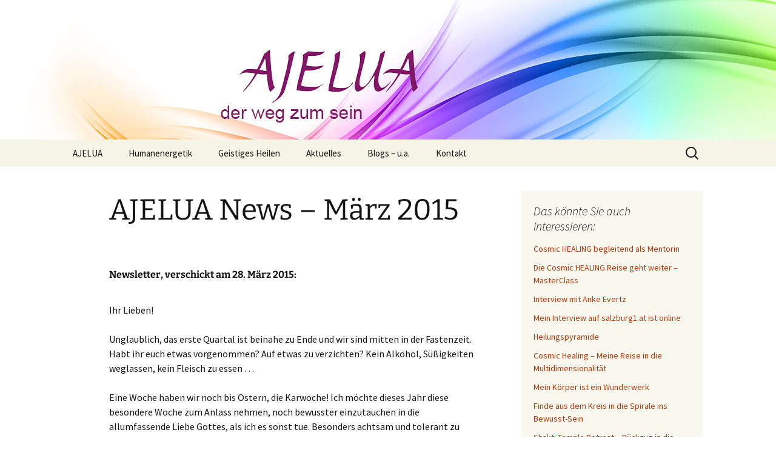

--- FILE ---
content_type: text/html; charset=UTF-8
request_url: https://www.ajelua.at/newsletter-maerz-2015/
body_size: 55239
content:
<!DOCTYPE html>
<html lang="de">
<head>
	<meta charset="UTF-8">
	<meta name="viewport" content="width=device-width, initial-scale=1.0">
	<title>AJELUA News - März 2015 - Humanenergetik – Energiearbeit – Salzburg/Flachgau</title>
	<link rel="profile" href="https://gmpg.org/xfn/11">
	<link rel="pingback" href="https://www.ajelua.at/xmlrpc.php">
	<meta name='robots' content='index, follow, max-image-preview:large, max-snippet:-1, max-video-preview:-1' />
	<style>img:is([sizes="auto" i], [sizes^="auto," i]) { contain-intrinsic-size: 3000px 1500px }</style>
	
	<!-- This site is optimized with the Yoast SEO plugin v26.7 - https://yoast.com/wordpress/plugins/seo/ -->
	<link rel="canonical" href="https://www.ajelua.at/newsletter-maerz-2015/" />
	<meta property="og:locale" content="de_DE" />
	<meta property="og:type" content="article" />
	<meta property="og:title" content="AJELUA News - März 2015 - Humanenergetik – Energiearbeit – Salzburg/Flachgau" />
	<meta property="og:description" content="Newsletter, verschickt am 28. März 2015: Ihr Lieben! Unglaublich, das erste Quartal ist beinahe zu Ende und wir sind mitten in der Fastenzeit. Habt ihr euch etwas vorgenommen? Auf etwas zu verzichten? Kein Alkohol, Süßigkeiten weglassen, kein Fleisch zu essen … Eine Woche haben wir noch bis Ostern, die Karwoche! Ich möchte dieses Jahr diese &hellip; AJELUA News &#8211; März 2015 weiterlesen &rarr;" />
	<meta property="og:url" content="https://www.ajelua.at/newsletter-maerz-2015/" />
	<meta property="og:site_name" content="Humanenergetik – Energiearbeit – Salzburg/Flachgau" />
	<meta property="article:publisher" content="https://www.facebook.com/PetraLindnerAJELUA/" />
	<meta property="article:modified_time" content="2020-12-12T17:44:41+00:00" />
	<meta property="og:image" content="https://www.ajelua.at/wp-content/uploads/vril2.jpg" />
	<meta name="twitter:card" content="summary_large_image" />
	<meta name="twitter:label1" content="Geschätzte Lesezeit" />
	<meta name="twitter:data1" content="3 Minuten" />
	<script type="application/ld+json" class="yoast-schema-graph">{"@context":"https://schema.org","@graph":[{"@type":"WebPage","@id":"https://www.ajelua.at/newsletter-maerz-2015/","url":"https://www.ajelua.at/newsletter-maerz-2015/","name":"AJELUA News - März 2015 - Humanenergetik – Energiearbeit – Salzburg/Flachgau","isPartOf":{"@id":"https://www.ajelua.at/#website"},"primaryImageOfPage":{"@id":"https://www.ajelua.at/newsletter-maerz-2015/#primaryimage"},"image":{"@id":"https://www.ajelua.at/newsletter-maerz-2015/#primaryimage"},"thumbnailUrl":"https://www.ajelua.at/wp-content/uploads/vril2.jpg","datePublished":"2015-06-07T17:22:15+00:00","dateModified":"2020-12-12T17:44:41+00:00","breadcrumb":{"@id":"https://www.ajelua.at/newsletter-maerz-2015/#breadcrumb"},"inLanguage":"de","potentialAction":[{"@type":"ReadAction","target":["https://www.ajelua.at/newsletter-maerz-2015/"]}]},{"@type":"ImageObject","inLanguage":"de","@id":"https://www.ajelua.at/newsletter-maerz-2015/#primaryimage","url":"https://www.ajelua.at/wp-content/uploads/vril2.jpg","contentUrl":"https://www.ajelua.at/wp-content/uploads/vril2.jpg","width":138,"height":68},{"@type":"BreadcrumbList","@id":"https://www.ajelua.at/newsletter-maerz-2015/#breadcrumb","itemListElement":[{"@type":"ListItem","position":1,"name":"Startseite","item":"https://www.ajelua.at/"},{"@type":"ListItem","position":2,"name":"AJELUA News &#8211; März 2015"}]},{"@type":"WebSite","@id":"https://www.ajelua.at/#website","url":"https://www.ajelua.at/","name":"AJELUA - der weg zum sein","description":"Mit humanenergetischen Methoden neue Impulse geben und damit durch Themen und Lebensprozesse begleiten. Selbstheilungskräfte aktivieren, um mehr Wohlbefinden zu erzeugen – Körper und Gefühle das &quot;Sprachrohr&quot; der Seele – energetische Unterstützung bei Burnout, innerer Leere, Selbstwert u.a. – mithilfe von Aura-Interpretation, Hände auflegen, Cranio, Geistiges Heilen, Ätherischen Ölen u.a.","publisher":{"@id":"https://www.ajelua.at/#organization"},"potentialAction":[{"@type":"SearchAction","target":{"@type":"EntryPoint","urlTemplate":"https://www.ajelua.at/?s={search_term_string}"},"query-input":{"@type":"PropertyValueSpecification","valueRequired":true,"valueName":"search_term_string"}}],"inLanguage":"de"},{"@type":"Organization","@id":"https://www.ajelua.at/#organization","name":"Praxis für Energiearbeit nahe Salzburg","url":"https://www.ajelua.at/","logo":{"@type":"ImageObject","inLanguage":"de","@id":"https://www.ajelua.at/#/schema/logo/image/","url":"https://www.ajelua.at/wp-content/uploads/AJELUA_Logo_neu.jpg","contentUrl":"https://www.ajelua.at/wp-content/uploads/AJELUA_Logo_neu.jpg","width":1180,"height":576,"caption":"Praxis für Energiearbeit nahe Salzburg"},"image":{"@id":"https://www.ajelua.at/#/schema/logo/image/"},"sameAs":["https://www.facebook.com/PetraLindnerAJELUA/","https://www.linkedin.com/in/petra-lindner-ajelua-energetik/","https://www.xing.com/profile/Petra_Lindner18/"]}]}</script>
	<!-- / Yoast SEO plugin. -->


<link rel="alternate" type="application/rss+xml" title="Humanenergetik – Energiearbeit – Salzburg/Flachgau &raquo; Feed" href="https://www.ajelua.at/feed/" />
<link rel="alternate" type="application/rss+xml" title="Humanenergetik – Energiearbeit – Salzburg/Flachgau &raquo; Kommentar-Feed" href="https://www.ajelua.at/comments/feed/" />
<script>
window._wpemojiSettings = {"baseUrl":"https:\/\/s.w.org\/images\/core\/emoji\/15.0.3\/72x72\/","ext":".png","svgUrl":"https:\/\/s.w.org\/images\/core\/emoji\/15.0.3\/svg\/","svgExt":".svg","source":{"concatemoji":"https:\/\/www.ajelua.at\/wp-includes\/js\/wp-emoji-release.min.js?ver=6.7.4"}};
/*! This file is auto-generated */
!function(i,n){var o,s,e;function c(e){try{var t={supportTests:e,timestamp:(new Date).valueOf()};sessionStorage.setItem(o,JSON.stringify(t))}catch(e){}}function p(e,t,n){e.clearRect(0,0,e.canvas.width,e.canvas.height),e.fillText(t,0,0);var t=new Uint32Array(e.getImageData(0,0,e.canvas.width,e.canvas.height).data),r=(e.clearRect(0,0,e.canvas.width,e.canvas.height),e.fillText(n,0,0),new Uint32Array(e.getImageData(0,0,e.canvas.width,e.canvas.height).data));return t.every(function(e,t){return e===r[t]})}function u(e,t,n){switch(t){case"flag":return n(e,"\ud83c\udff3\ufe0f\u200d\u26a7\ufe0f","\ud83c\udff3\ufe0f\u200b\u26a7\ufe0f")?!1:!n(e,"\ud83c\uddfa\ud83c\uddf3","\ud83c\uddfa\u200b\ud83c\uddf3")&&!n(e,"\ud83c\udff4\udb40\udc67\udb40\udc62\udb40\udc65\udb40\udc6e\udb40\udc67\udb40\udc7f","\ud83c\udff4\u200b\udb40\udc67\u200b\udb40\udc62\u200b\udb40\udc65\u200b\udb40\udc6e\u200b\udb40\udc67\u200b\udb40\udc7f");case"emoji":return!n(e,"\ud83d\udc26\u200d\u2b1b","\ud83d\udc26\u200b\u2b1b")}return!1}function f(e,t,n){var r="undefined"!=typeof WorkerGlobalScope&&self instanceof WorkerGlobalScope?new OffscreenCanvas(300,150):i.createElement("canvas"),a=r.getContext("2d",{willReadFrequently:!0}),o=(a.textBaseline="top",a.font="600 32px Arial",{});return e.forEach(function(e){o[e]=t(a,e,n)}),o}function t(e){var t=i.createElement("script");t.src=e,t.defer=!0,i.head.appendChild(t)}"undefined"!=typeof Promise&&(o="wpEmojiSettingsSupports",s=["flag","emoji"],n.supports={everything:!0,everythingExceptFlag:!0},e=new Promise(function(e){i.addEventListener("DOMContentLoaded",e,{once:!0})}),new Promise(function(t){var n=function(){try{var e=JSON.parse(sessionStorage.getItem(o));if("object"==typeof e&&"number"==typeof e.timestamp&&(new Date).valueOf()<e.timestamp+604800&&"object"==typeof e.supportTests)return e.supportTests}catch(e){}return null}();if(!n){if("undefined"!=typeof Worker&&"undefined"!=typeof OffscreenCanvas&&"undefined"!=typeof URL&&URL.createObjectURL&&"undefined"!=typeof Blob)try{var e="postMessage("+f.toString()+"("+[JSON.stringify(s),u.toString(),p.toString()].join(",")+"));",r=new Blob([e],{type:"text/javascript"}),a=new Worker(URL.createObjectURL(r),{name:"wpTestEmojiSupports"});return void(a.onmessage=function(e){c(n=e.data),a.terminate(),t(n)})}catch(e){}c(n=f(s,u,p))}t(n)}).then(function(e){for(var t in e)n.supports[t]=e[t],n.supports.everything=n.supports.everything&&n.supports[t],"flag"!==t&&(n.supports.everythingExceptFlag=n.supports.everythingExceptFlag&&n.supports[t]);n.supports.everythingExceptFlag=n.supports.everythingExceptFlag&&!n.supports.flag,n.DOMReady=!1,n.readyCallback=function(){n.DOMReady=!0}}).then(function(){return e}).then(function(){var e;n.supports.everything||(n.readyCallback(),(e=n.source||{}).concatemoji?t(e.concatemoji):e.wpemoji&&e.twemoji&&(t(e.twemoji),t(e.wpemoji)))}))}((window,document),window._wpemojiSettings);
</script>
<style id='wp-emoji-styles-inline-css'>

	img.wp-smiley, img.emoji {
		display: inline !important;
		border: none !important;
		box-shadow: none !important;
		height: 1em !important;
		width: 1em !important;
		margin: 0 0.07em !important;
		vertical-align: -0.1em !important;
		background: none !important;
		padding: 0 !important;
	}
</style>
<link rel='stylesheet' id='wp-block-library-css' href='https://www.ajelua.at/wp-includes/css/dist/block-library/style.min.css?ver=6.7.4' media='all' />
<style id='wp-block-library-theme-inline-css'>
.wp-block-audio :where(figcaption){color:#555;font-size:13px;text-align:center}.is-dark-theme .wp-block-audio :where(figcaption){color:#ffffffa6}.wp-block-audio{margin:0 0 1em}.wp-block-code{border:1px solid #ccc;border-radius:4px;font-family:Menlo,Consolas,monaco,monospace;padding:.8em 1em}.wp-block-embed :where(figcaption){color:#555;font-size:13px;text-align:center}.is-dark-theme .wp-block-embed :where(figcaption){color:#ffffffa6}.wp-block-embed{margin:0 0 1em}.blocks-gallery-caption{color:#555;font-size:13px;text-align:center}.is-dark-theme .blocks-gallery-caption{color:#ffffffa6}:root :where(.wp-block-image figcaption){color:#555;font-size:13px;text-align:center}.is-dark-theme :root :where(.wp-block-image figcaption){color:#ffffffa6}.wp-block-image{margin:0 0 1em}.wp-block-pullquote{border-bottom:4px solid;border-top:4px solid;color:currentColor;margin-bottom:1.75em}.wp-block-pullquote cite,.wp-block-pullquote footer,.wp-block-pullquote__citation{color:currentColor;font-size:.8125em;font-style:normal;text-transform:uppercase}.wp-block-quote{border-left:.25em solid;margin:0 0 1.75em;padding-left:1em}.wp-block-quote cite,.wp-block-quote footer{color:currentColor;font-size:.8125em;font-style:normal;position:relative}.wp-block-quote:where(.has-text-align-right){border-left:none;border-right:.25em solid;padding-left:0;padding-right:1em}.wp-block-quote:where(.has-text-align-center){border:none;padding-left:0}.wp-block-quote.is-large,.wp-block-quote.is-style-large,.wp-block-quote:where(.is-style-plain){border:none}.wp-block-search .wp-block-search__label{font-weight:700}.wp-block-search__button{border:1px solid #ccc;padding:.375em .625em}:where(.wp-block-group.has-background){padding:1.25em 2.375em}.wp-block-separator.has-css-opacity{opacity:.4}.wp-block-separator{border:none;border-bottom:2px solid;margin-left:auto;margin-right:auto}.wp-block-separator.has-alpha-channel-opacity{opacity:1}.wp-block-separator:not(.is-style-wide):not(.is-style-dots){width:100px}.wp-block-separator.has-background:not(.is-style-dots){border-bottom:none;height:1px}.wp-block-separator.has-background:not(.is-style-wide):not(.is-style-dots){height:2px}.wp-block-table{margin:0 0 1em}.wp-block-table td,.wp-block-table th{word-break:normal}.wp-block-table :where(figcaption){color:#555;font-size:13px;text-align:center}.is-dark-theme .wp-block-table :where(figcaption){color:#ffffffa6}.wp-block-video :where(figcaption){color:#555;font-size:13px;text-align:center}.is-dark-theme .wp-block-video :where(figcaption){color:#ffffffa6}.wp-block-video{margin:0 0 1em}:root :where(.wp-block-template-part.has-background){margin-bottom:0;margin-top:0;padding:1.25em 2.375em}
</style>
<style id='classic-theme-styles-inline-css'>
/*! This file is auto-generated */
.wp-block-button__link{color:#fff;background-color:#32373c;border-radius:9999px;box-shadow:none;text-decoration:none;padding:calc(.667em + 2px) calc(1.333em + 2px);font-size:1.125em}.wp-block-file__button{background:#32373c;color:#fff;text-decoration:none}
</style>
<style id='global-styles-inline-css'>
:root{--wp--preset--aspect-ratio--square: 1;--wp--preset--aspect-ratio--4-3: 4/3;--wp--preset--aspect-ratio--3-4: 3/4;--wp--preset--aspect-ratio--3-2: 3/2;--wp--preset--aspect-ratio--2-3: 2/3;--wp--preset--aspect-ratio--16-9: 16/9;--wp--preset--aspect-ratio--9-16: 9/16;--wp--preset--color--black: #000000;--wp--preset--color--cyan-bluish-gray: #abb8c3;--wp--preset--color--white: #fff;--wp--preset--color--pale-pink: #f78da7;--wp--preset--color--vivid-red: #cf2e2e;--wp--preset--color--luminous-vivid-orange: #ff6900;--wp--preset--color--luminous-vivid-amber: #fcb900;--wp--preset--color--light-green-cyan: #7bdcb5;--wp--preset--color--vivid-green-cyan: #00d084;--wp--preset--color--pale-cyan-blue: #8ed1fc;--wp--preset--color--vivid-cyan-blue: #0693e3;--wp--preset--color--vivid-purple: #9b51e0;--wp--preset--color--dark-gray: #141412;--wp--preset--color--red: #bc360a;--wp--preset--color--medium-orange: #db572f;--wp--preset--color--light-orange: #ea9629;--wp--preset--color--yellow: #fbca3c;--wp--preset--color--dark-brown: #220e10;--wp--preset--color--medium-brown: #722d19;--wp--preset--color--light-brown: #eadaa6;--wp--preset--color--beige: #e8e5ce;--wp--preset--color--off-white: #f7f5e7;--wp--preset--gradient--vivid-cyan-blue-to-vivid-purple: linear-gradient(135deg,rgba(6,147,227,1) 0%,rgb(155,81,224) 100%);--wp--preset--gradient--light-green-cyan-to-vivid-green-cyan: linear-gradient(135deg,rgb(122,220,180) 0%,rgb(0,208,130) 100%);--wp--preset--gradient--luminous-vivid-amber-to-luminous-vivid-orange: linear-gradient(135deg,rgba(252,185,0,1) 0%,rgba(255,105,0,1) 100%);--wp--preset--gradient--luminous-vivid-orange-to-vivid-red: linear-gradient(135deg,rgba(255,105,0,1) 0%,rgb(207,46,46) 100%);--wp--preset--gradient--very-light-gray-to-cyan-bluish-gray: linear-gradient(135deg,rgb(238,238,238) 0%,rgb(169,184,195) 100%);--wp--preset--gradient--cool-to-warm-spectrum: linear-gradient(135deg,rgb(74,234,220) 0%,rgb(151,120,209) 20%,rgb(207,42,186) 40%,rgb(238,44,130) 60%,rgb(251,105,98) 80%,rgb(254,248,76) 100%);--wp--preset--gradient--blush-light-purple: linear-gradient(135deg,rgb(255,206,236) 0%,rgb(152,150,240) 100%);--wp--preset--gradient--blush-bordeaux: linear-gradient(135deg,rgb(254,205,165) 0%,rgb(254,45,45) 50%,rgb(107,0,62) 100%);--wp--preset--gradient--luminous-dusk: linear-gradient(135deg,rgb(255,203,112) 0%,rgb(199,81,192) 50%,rgb(65,88,208) 100%);--wp--preset--gradient--pale-ocean: linear-gradient(135deg,rgb(255,245,203) 0%,rgb(182,227,212) 50%,rgb(51,167,181) 100%);--wp--preset--gradient--electric-grass: linear-gradient(135deg,rgb(202,248,128) 0%,rgb(113,206,126) 100%);--wp--preset--gradient--midnight: linear-gradient(135deg,rgb(2,3,129) 0%,rgb(40,116,252) 100%);--wp--preset--gradient--autumn-brown: linear-gradient(135deg, rgba(226,45,15,1) 0%, rgba(158,25,13,1) 100%);--wp--preset--gradient--sunset-yellow: linear-gradient(135deg, rgba(233,139,41,1) 0%, rgba(238,179,95,1) 100%);--wp--preset--gradient--light-sky: linear-gradient(135deg,rgba(228,228,228,1.0) 0%,rgba(208,225,252,1.0) 100%);--wp--preset--gradient--dark-sky: linear-gradient(135deg,rgba(0,0,0,1.0) 0%,rgba(56,61,69,1.0) 100%);--wp--preset--font-size--small: 13px;--wp--preset--font-size--medium: 20px;--wp--preset--font-size--large: 36px;--wp--preset--font-size--x-large: 42px;--wp--preset--spacing--20: 0.44rem;--wp--preset--spacing--30: 0.67rem;--wp--preset--spacing--40: 1rem;--wp--preset--spacing--50: 1.5rem;--wp--preset--spacing--60: 2.25rem;--wp--preset--spacing--70: 3.38rem;--wp--preset--spacing--80: 5.06rem;--wp--preset--shadow--natural: 6px 6px 9px rgba(0, 0, 0, 0.2);--wp--preset--shadow--deep: 12px 12px 50px rgba(0, 0, 0, 0.4);--wp--preset--shadow--sharp: 6px 6px 0px rgba(0, 0, 0, 0.2);--wp--preset--shadow--outlined: 6px 6px 0px -3px rgba(255, 255, 255, 1), 6px 6px rgba(0, 0, 0, 1);--wp--preset--shadow--crisp: 6px 6px 0px rgba(0, 0, 0, 1);}:where(.is-layout-flex){gap: 0.5em;}:where(.is-layout-grid){gap: 0.5em;}body .is-layout-flex{display: flex;}.is-layout-flex{flex-wrap: wrap;align-items: center;}.is-layout-flex > :is(*, div){margin: 0;}body .is-layout-grid{display: grid;}.is-layout-grid > :is(*, div){margin: 0;}:where(.wp-block-columns.is-layout-flex){gap: 2em;}:where(.wp-block-columns.is-layout-grid){gap: 2em;}:where(.wp-block-post-template.is-layout-flex){gap: 1.25em;}:where(.wp-block-post-template.is-layout-grid){gap: 1.25em;}.has-black-color{color: var(--wp--preset--color--black) !important;}.has-cyan-bluish-gray-color{color: var(--wp--preset--color--cyan-bluish-gray) !important;}.has-white-color{color: var(--wp--preset--color--white) !important;}.has-pale-pink-color{color: var(--wp--preset--color--pale-pink) !important;}.has-vivid-red-color{color: var(--wp--preset--color--vivid-red) !important;}.has-luminous-vivid-orange-color{color: var(--wp--preset--color--luminous-vivid-orange) !important;}.has-luminous-vivid-amber-color{color: var(--wp--preset--color--luminous-vivid-amber) !important;}.has-light-green-cyan-color{color: var(--wp--preset--color--light-green-cyan) !important;}.has-vivid-green-cyan-color{color: var(--wp--preset--color--vivid-green-cyan) !important;}.has-pale-cyan-blue-color{color: var(--wp--preset--color--pale-cyan-blue) !important;}.has-vivid-cyan-blue-color{color: var(--wp--preset--color--vivid-cyan-blue) !important;}.has-vivid-purple-color{color: var(--wp--preset--color--vivid-purple) !important;}.has-black-background-color{background-color: var(--wp--preset--color--black) !important;}.has-cyan-bluish-gray-background-color{background-color: var(--wp--preset--color--cyan-bluish-gray) !important;}.has-white-background-color{background-color: var(--wp--preset--color--white) !important;}.has-pale-pink-background-color{background-color: var(--wp--preset--color--pale-pink) !important;}.has-vivid-red-background-color{background-color: var(--wp--preset--color--vivid-red) !important;}.has-luminous-vivid-orange-background-color{background-color: var(--wp--preset--color--luminous-vivid-orange) !important;}.has-luminous-vivid-amber-background-color{background-color: var(--wp--preset--color--luminous-vivid-amber) !important;}.has-light-green-cyan-background-color{background-color: var(--wp--preset--color--light-green-cyan) !important;}.has-vivid-green-cyan-background-color{background-color: var(--wp--preset--color--vivid-green-cyan) !important;}.has-pale-cyan-blue-background-color{background-color: var(--wp--preset--color--pale-cyan-blue) !important;}.has-vivid-cyan-blue-background-color{background-color: var(--wp--preset--color--vivid-cyan-blue) !important;}.has-vivid-purple-background-color{background-color: var(--wp--preset--color--vivid-purple) !important;}.has-black-border-color{border-color: var(--wp--preset--color--black) !important;}.has-cyan-bluish-gray-border-color{border-color: var(--wp--preset--color--cyan-bluish-gray) !important;}.has-white-border-color{border-color: var(--wp--preset--color--white) !important;}.has-pale-pink-border-color{border-color: var(--wp--preset--color--pale-pink) !important;}.has-vivid-red-border-color{border-color: var(--wp--preset--color--vivid-red) !important;}.has-luminous-vivid-orange-border-color{border-color: var(--wp--preset--color--luminous-vivid-orange) !important;}.has-luminous-vivid-amber-border-color{border-color: var(--wp--preset--color--luminous-vivid-amber) !important;}.has-light-green-cyan-border-color{border-color: var(--wp--preset--color--light-green-cyan) !important;}.has-vivid-green-cyan-border-color{border-color: var(--wp--preset--color--vivid-green-cyan) !important;}.has-pale-cyan-blue-border-color{border-color: var(--wp--preset--color--pale-cyan-blue) !important;}.has-vivid-cyan-blue-border-color{border-color: var(--wp--preset--color--vivid-cyan-blue) !important;}.has-vivid-purple-border-color{border-color: var(--wp--preset--color--vivid-purple) !important;}.has-vivid-cyan-blue-to-vivid-purple-gradient-background{background: var(--wp--preset--gradient--vivid-cyan-blue-to-vivid-purple) !important;}.has-light-green-cyan-to-vivid-green-cyan-gradient-background{background: var(--wp--preset--gradient--light-green-cyan-to-vivid-green-cyan) !important;}.has-luminous-vivid-amber-to-luminous-vivid-orange-gradient-background{background: var(--wp--preset--gradient--luminous-vivid-amber-to-luminous-vivid-orange) !important;}.has-luminous-vivid-orange-to-vivid-red-gradient-background{background: var(--wp--preset--gradient--luminous-vivid-orange-to-vivid-red) !important;}.has-very-light-gray-to-cyan-bluish-gray-gradient-background{background: var(--wp--preset--gradient--very-light-gray-to-cyan-bluish-gray) !important;}.has-cool-to-warm-spectrum-gradient-background{background: var(--wp--preset--gradient--cool-to-warm-spectrum) !important;}.has-blush-light-purple-gradient-background{background: var(--wp--preset--gradient--blush-light-purple) !important;}.has-blush-bordeaux-gradient-background{background: var(--wp--preset--gradient--blush-bordeaux) !important;}.has-luminous-dusk-gradient-background{background: var(--wp--preset--gradient--luminous-dusk) !important;}.has-pale-ocean-gradient-background{background: var(--wp--preset--gradient--pale-ocean) !important;}.has-electric-grass-gradient-background{background: var(--wp--preset--gradient--electric-grass) !important;}.has-midnight-gradient-background{background: var(--wp--preset--gradient--midnight) !important;}.has-small-font-size{font-size: var(--wp--preset--font-size--small) !important;}.has-medium-font-size{font-size: var(--wp--preset--font-size--medium) !important;}.has-large-font-size{font-size: var(--wp--preset--font-size--large) !important;}.has-x-large-font-size{font-size: var(--wp--preset--font-size--x-large) !important;}
:where(.wp-block-post-template.is-layout-flex){gap: 1.25em;}:where(.wp-block-post-template.is-layout-grid){gap: 1.25em;}
:where(.wp-block-columns.is-layout-flex){gap: 2em;}:where(.wp-block-columns.is-layout-grid){gap: 2em;}
:root :where(.wp-block-pullquote){font-size: 1.5em;line-height: 1.6;}
</style>
<link rel='stylesheet' id='cptch_stylesheet-css' href='https://www.ajelua.at/wp-content/plugins/captcha-fehler/css/front_end_style.css?ver=4.4.5' media='all' />
<link rel='stylesheet' id='dashicons-css' href='https://www.ajelua.at/wp-includes/css/dashicons.min.css?ver=6.7.4' media='all' />
<link rel='stylesheet' id='cptch_desktop_style-css' href='https://www.ajelua.at/wp-content/plugins/captcha-fehler/css/desktop_style.css?ver=4.4.5' media='all' />
<link rel='stylesheet' id='contact-form-7-css' href='https://www.ajelua.at/wp-content/plugins/contact-form-7/includes/css/styles.css?ver=6.1.4' media='all' />
<link rel='stylesheet' id='twentythirteen-fonts-css' href='https://www.ajelua.at/wp-content/themes/twentythirteen/fonts/source-sans-pro-plus-bitter.css?ver=20230328' media='all' />
<link rel='stylesheet' id='genericons-css' href='https://www.ajelua.at/wp-content/themes/twentythirteen/genericons/genericons.css?ver=20251101' media='all' />
<link rel='stylesheet' id='twentythirteen-style-css' href='https://www.ajelua.at/wp-content/themes/twentythirteen/style.css?ver=20251202' media='all' />
<link rel='stylesheet' id='twentythirteen-block-style-css' href='https://www.ajelua.at/wp-content/themes/twentythirteen/css/blocks.css?ver=20240520' media='all' />
<script src="https://www.ajelua.at/wp-includes/js/jquery/jquery.min.js?ver=3.7.1" id="jquery-core-js"></script>
<script src="https://www.ajelua.at/wp-includes/js/jquery/jquery-migrate.min.js?ver=3.4.1" id="jquery-migrate-js"></script>
<script src="https://www.ajelua.at/wp-content/themes/twentythirteen/js/functions.js?ver=20250727" id="twentythirteen-script-js" defer data-wp-strategy="defer"></script>
<link rel="https://api.w.org/" href="https://www.ajelua.at/wp-json/" /><link rel="alternate" title="JSON" type="application/json" href="https://www.ajelua.at/wp-json/wp/v2/pages/633" /><link rel="EditURI" type="application/rsd+xml" title="RSD" href="https://www.ajelua.at/xmlrpc.php?rsd" />
<meta name="generator" content="WordPress 6.7.4" />
<link rel='shortlink' href='https://www.ajelua.at/?p=633' />
<link rel="alternate" title="oEmbed (JSON)" type="application/json+oembed" href="https://www.ajelua.at/wp-json/oembed/1.0/embed?url=https%3A%2F%2Fwww.ajelua.at%2Fnewsletter-maerz-2015%2F" />
<link rel="alternate" title="oEmbed (XML)" type="text/xml+oembed" href="https://www.ajelua.at/wp-json/oembed/1.0/embed?url=https%3A%2F%2Fwww.ajelua.at%2Fnewsletter-maerz-2015%2F&#038;format=xml" />
	<style type="text/css" id="twentythirteen-header-css">
		.site-header {
		background: url(https://www.ajelua.at/wp-content/uploads/Kopfzeile_Ajelua_2.jpg) no-repeat scroll top;
		background-size: 1600px auto;
	}
	@media (max-width: 767px) {
		.site-header {
			background-size: 768px auto;
		}
	}
	@media (max-width: 359px) {
		.site-header {
			background-size: 360px auto;
		}
	}
			.site-title,
	.site-description {
		position: absolute;
		clip-path: inset(50%);
	}
			</style>
	</head>

<body class="page-template-default page page-id-633 wp-embed-responsive single-author sidebar">
		<div id="page" class="hfeed site">
		<a class="screen-reader-text skip-link" href="#content">
			Zum Inhalt springen		</a>
		<header id="masthead" class="site-header">
						<a class="home-link" href="https://www.ajelua.at/" rel="home" >
									<h1 class="site-title">Humanenergetik – Energiearbeit – Salzburg/Flachgau</h1>
													<h2 class="site-description">Mit humanenergetischen Methoden neue Impulse geben und damit durch Themen und Lebensprozesse begleiten. Selbstheilungskräfte aktivieren, um mehr Wohlbefinden zu erzeugen – Körper und Gefühle das &quot;Sprachrohr&quot; der Seele – energetische Unterstützung bei Burnout, innerer Leere, Selbstwert u.a. – mithilfe von Aura-Interpretation, Hände auflegen, Cranio, Geistiges Heilen, Ätherischen Ölen u.a.</h2>
							</a>

			<div id="navbar" class="navbar">
				<nav id="site-navigation" class="navigation main-navigation">
					<button class="menu-toggle">Menü</button>
					<div class="menu-menue-1-container"><ul id="primary-menu" class="nav-menu"><li id="menu-item-15" class="menu-item menu-item-type-custom menu-item-object-custom menu-item-home menu-item-has-children menu-item-15"><a href="https://www.ajelua.at/">AJELUA</a>
<ul class="sub-menu">
	<li id="menu-item-65" class="menu-item menu-item-type-post_type menu-item-object-page menu-item-65"><a href="https://www.ajelua.at/energiearbeit-energetik/">Energiearbeit</a></li>
	<li id="menu-item-1433" class="menu-item menu-item-type-post_type menu-item-object-page menu-item-1433"><a href="https://www.ajelua.at/schwerpunkte-themen-koerperebene-seelenebene/">Meine Schwerpunkte</a></li>
	<li id="menu-item-18" class="menu-item menu-item-type-post_type menu-item-object-page menu-item-18"><a href="https://www.ajelua.at/methoden-anwendungen/">Meine Methoden im Überblick</a></li>
	<li id="menu-item-741" class="menu-item menu-item-type-post_type menu-item-object-page menu-item-741"><a href="https://www.ajelua.at/ich-ueber-mich/">Ich über mich – mein Weg zum Sein</a></li>
	<li id="menu-item-388" class="menu-item menu-item-type-post_type menu-item-object-page menu-item-388"><a href="https://www.ajelua.at/ausbildung/">Meine Aus- und Fortbildungen</a></li>
</ul>
</li>
<li id="menu-item-2605" class="menu-item menu-item-type-post_type menu-item-object-page menu-item-has-children menu-item-2605"><a href="https://www.ajelua.at/humanenergetik/">Humanenergetik</a>
<ul class="sub-menu">
	<li id="menu-item-2622" class="menu-item menu-item-type-post_type menu-item-object-page menu-item-has-children menu-item-2622"><a href="https://www.ajelua.at/meine-humanenergetischen-methoden/">Meine humanenergetischen Methoden</a>
	<ul class="sub-menu">
		<li id="menu-item-43" class="menu-item menu-item-type-post_type menu-item-object-page menu-item-43"><a href="https://www.ajelua.at/cranio-sacral-balance/">Cranio-Sacrales Balancing</a></li>
		<li id="menu-item-1861" class="menu-item menu-item-type-post_type menu-item-object-page menu-item-1861"><a href="https://www.ajelua.at/interpretation-energiearbeit-aura/">Interpretation der Aura</a></li>
		<li id="menu-item-2078" class="menu-item menu-item-type-post_type menu-item-object-page menu-item-2078"><a href="https://www.ajelua.at/qi-scanner-energetischer-ganzkoerper-check/">Qi-Scanner … Energetischer Ganzkörper-Check</a></li>
		<li id="menu-item-1862" class="menu-item menu-item-type-post_type menu-item-object-page menu-item-1862"><a href="https://www.ajelua.at/sanfte-beruehrung-haende-auflegen/">Sanfte Berührung – Hände auflegen</a></li>
		<li id="menu-item-30" class="menu-item menu-item-type-post_type menu-item-object-page menu-item-30"><a href="https://www.ajelua.at/touch-for-health/">Touch for Health</a></li>
	</ul>
</li>
	<li id="menu-item-1123" class="menu-item menu-item-type-post_type menu-item-object-page menu-item-1123"><a href="https://www.ajelua.at/humanenergetik-informationen-wko/">Humanenergetik – Informationen der WKÖ</a></li>
	<li id="menu-item-1010" class="menu-item menu-item-type-post_type menu-item-object-page menu-item-has-children menu-item-1010"><a href="https://www.ajelua.at/qualitaetssicherung-humanenergetik-wko/">Qualitätssicherung der WKO</a>
	<ul class="sub-menu">
		<li id="menu-item-2657" class="menu-item menu-item-type-post_type menu-item-object-page menu-item-2657"><a href="https://www.ajelua.at/qualitaetssicherungsprogramm-wko-2016-2021/">Qualitätssicherung 2016 bis 2021</a></li>
	</ul>
</li>
</ul>
</li>
<li id="menu-item-2611" class="menu-item menu-item-type-post_type menu-item-object-page menu-item-has-children menu-item-2611"><a href="https://www.ajelua.at/spirituelles-geistiges-heilen/">Geistiges Heilen</a>
<ul class="sub-menu">
	<li id="menu-item-2438" class="menu-item menu-item-type-post_type menu-item-object-page menu-item-2438"><a href="https://www.ajelua.at/energetische-sterbe-begleitung-ins-licht/">Begleitung ins Licht</a></li>
	<li id="menu-item-3216" class="menu-item menu-item-type-post_type menu-item-object-page menu-item-3216"><a href="https://www.ajelua.at/cosmic-healing-nach-anke-evertz/">COSMIC HEALING nach Anke Evertz</a></li>
	<li id="menu-item-2407" class="menu-item menu-item-type-post_type menu-item-object-page menu-item-2407"><a href="https://www.ajelua.at/energetisch-ausleiten-impfstoffe-schwermetalle/">Energetisches Ausleiten von Schadstoffen, wie z.B.  Impfungen, Schwermetalle u.a.</a></li>
	<li id="menu-item-3321" class="menu-item menu-item-type-post_type menu-item-object-page menu-item-3321"><a href="https://www.ajelua.at/energetische-verbindungen-nabelschnuere-loesen/">Energetische Verbindungen und Nabelschnüre lösen</a></li>
	<li id="menu-item-1906" class="menu-item menu-item-type-post_type menu-item-object-page menu-item-1906"><a href="https://www.ajelua.at/mediale-aufstellungsarbeit/">Mediale Transparenz</a></li>
	<li id="menu-item-2748" class="menu-item menu-item-type-post_type menu-item-object-page menu-item-2748"><a href="https://www.ajelua.at/theosis-behandlungen-paul-skorpen/">Theosis Behandlungen – Paul Skorpen</a></li>
</ul>
</li>
<li id="menu-item-210" class="menu-item menu-item-type-post_type menu-item-object-page menu-item-has-children menu-item-210"><a href="https://www.ajelua.at/aktuelles/">Aktuelles</a>
<ul class="sub-menu">
	<li id="menu-item-585" class="menu-item menu-item-type-post_type menu-item-object-page menu-item-has-children menu-item-585"><a href="https://www.ajelua.at/newsletter/">AJELUA news</a>
	<ul class="sub-menu">
		<li id="menu-item-848" class="menu-item menu-item-type-post_type menu-item-object-page menu-item-848"><a href="https://www.ajelua.at/news-archiv/">AJELUA News-Archiv</a></li>
	</ul>
</li>
	<li id="menu-item-3277" class="menu-item menu-item-type-post_type menu-item-object-page menu-item-3277"><a href="https://www.ajelua.at/bewusstseinsreisen/">BewusstSeinsReisen</a></li>
	<li id="menu-item-3337" class="menu-item menu-item-type-post_type menu-item-object-page menu-item-3337"><a href="https://www.ajelua.at/die-magie-der-weiblichkeit/">Die Magie der Weiblichkeit</a></li>
	<li id="menu-item-2982" class="menu-item menu-item-type-post_type menu-item-object-page menu-item-has-children menu-item-2982"><a href="https://www.ajelua.at/seminar-angebot-bewusstseinssprung-energiearbeit/">Mein Seminar-Angebot für Ihren BewusstseinsSprung</a>
	<ul class="sub-menu">
		<li id="menu-item-2985" class="menu-item menu-item-type-post_type menu-item-object-page menu-item-2985"><a href="https://www.ajelua.at/bewusstseinssprung-energiearbeit-fuer-alltag/">BewusstseinsSprung … Erlebe die &#8222;Welt der Energien&#8220; &#8230; Energiearbeit für den Alltag</a></li>
		<li id="menu-item-3012" class="menu-item menu-item-type-post_type menu-item-object-page menu-item-3012"><a href="https://www.ajelua.at/bewusstseinssprung-chakren-basiswissen/">BewusstseinsSprung … Erlebe die &#8222;Welt der Chakren&#8220;</a></li>
		<li id="menu-item-2046" class="menu-item menu-item-type-post_type menu-item-object-page menu-item-2046"><a href="https://www.ajelua.at/bewusstseinssprung-energiekoerper-chakren-reinigung/">BewusstseinsSprung … Energiekörper-Reinigung</a></li>
		<li id="menu-item-3025" class="menu-item menu-item-type-post_type menu-item-object-page menu-item-3025"><a href="https://www.ajelua.at/bewusstseinssprung-energievampire-umgang-schutz/">BewusstseinsSprung … Energievampire – Achtsamer Umgang und Schutz</a></li>
	</ul>
</li>
	<li id="menu-item-2529" class="menu-item menu-item-type-post_type menu-item-object-page menu-item-2529"><a href="https://www.ajelua.at/10-tage-transformation/">10 Tage Transformation</a></li>
	<li id="menu-item-973" class="menu-item menu-item-type-post_type menu-item-object-page menu-item-has-children menu-item-973"><a href="https://www.ajelua.at/archiv-veranstaltungen/">Archiv Veranstaltungen</a>
	<ul class="sub-menu">
		<li id="menu-item-2163" class="menu-item menu-item-type-post_type menu-item-object-page menu-item-2163"><a href="https://www.ajelua.at/archiv-2019/">Archiv 2019</a></li>
		<li id="menu-item-2014" class="menu-item menu-item-type-post_type menu-item-object-page menu-item-2014"><a href="https://www.ajelua.at/archiv-2018/">Archiv 2018</a></li>
		<li id="menu-item-1047" class="menu-item menu-item-type-post_type menu-item-object-page menu-item-1047"><a href="https://www.ajelua.at/archiv-2017/">Archiv 2017</a></li>
		<li id="menu-item-961" class="menu-item menu-item-type-post_type menu-item-object-page menu-item-961"><a href="https://www.ajelua.at/archiv-2016/">Archiv 2016</a></li>
		<li id="menu-item-680" class="menu-item menu-item-type-post_type menu-item-object-page menu-item-680"><a href="https://www.ajelua.at/archiv-2015/">Archiv 2015</a></li>
		<li id="menu-item-227" class="menu-item menu-item-type-post_type menu-item-object-page menu-item-227"><a href="https://www.ajelua.at/archiv/">Archiv 2014</a></li>
		<li id="menu-item-357" class="menu-item menu-item-type-post_type menu-item-object-page menu-item-357"><a href="https://www.ajelua.at/archiv-2013/">Archiv 2013</a></li>
		<li id="menu-item-358" class="menu-item menu-item-type-post_type menu-item-object-page menu-item-358"><a href="https://www.ajelua.at/archiv-2012/">Archiv 2012</a></li>
	</ul>
</li>
</ul>
</li>
<li id="menu-item-1193" class="menu-item menu-item-type-post_type menu-item-object-page menu-item-has-children menu-item-1193"><a href="https://www.ajelua.at/blogs/">Blogs – u.a.</a>
<ul class="sub-menu">
	<li id="menu-item-183" class="menu-item menu-item-type-post_type menu-item-object-page menu-item-183"><a href="https://www.ajelua.at/gedankensplitter/">Gedankensplitter</a></li>
	<li id="menu-item-2592" class="menu-item menu-item-type-post_type menu-item-object-page menu-item-has-children menu-item-2592"><a href="https://www.ajelua.at/inspirierendes-zum-nachdenken/">Inspirierendes zum Nachdenken</a>
	<ul class="sub-menu">
		<li id="menu-item-2593" class="menu-item menu-item-type-post_type menu-item-object-page menu-item-2593"><a href="https://www.ajelua.at/alles-eine-frage-der-perspektive/">Alles eine Frage der Perspektive?</a></li>
		<li id="menu-item-2897" class="menu-item menu-item-type-post_type menu-item-object-page menu-item-2897"><a href="https://www.ajelua.at/fokus-und-ausrichtung-deiner-energie/">Fokus und Ausrichtung deiner Energie</a></li>
		<li id="menu-item-2596" class="menu-item menu-item-type-post_type menu-item-object-page menu-item-2596"><a href="https://www.ajelua.at/gebet-zum-weltfrieden/">Gebet zum Weltfrieden</a></li>
		<li id="menu-item-2595" class="menu-item menu-item-type-post_type menu-item-object-page menu-item-2595"><a href="https://www.ajelua.at/mahatma-ghandi/">Sprich immer aus dem Herzen</a></li>
		<li id="menu-item-2594" class="menu-item menu-item-type-post_type menu-item-object-page menu-item-2594"><a href="https://www.ajelua.at/spuren-im-sand/">Spuren im Sand</a></li>
	</ul>
</li>
	<li id="menu-item-311" class="menu-item menu-item-type-post_type menu-item-object-page menu-item-311"><a href="https://www.ajelua.at/wertvolles/">Wertvolles</a></li>
</ul>
</li>
<li id="menu-item-17" class="menu-item menu-item-type-post_type menu-item-object-page menu-item-has-children menu-item-17"><a href="https://www.ajelua.at/kontakt/">Kontakt</a>
<ul class="sub-menu">
	<li id="menu-item-1422" class="menu-item menu-item-type-post_type menu-item-object-page menu-item-1422"><a href="https://www.ajelua.at/honorar/">Honorar</a></li>
	<li id="menu-item-403" class="menu-item menu-item-type-post_type menu-item-object-page menu-item-403"><a href="https://www.ajelua.at/praxisraum/">Praxisraum</a></li>
</ul>
</li>
</ul></div>					<form role="search" method="get" class="search-form" action="https://www.ajelua.at/">
				<label>
					<span class="screen-reader-text">Suche nach:</span>
					<input type="search" class="search-field" placeholder="Suchen …" value="" name="s" />
				</label>
				<input type="submit" class="search-submit" value="Suchen" />
			</form>				</nav><!-- #site-navigation -->
			</div><!-- #navbar -->
		</header><!-- #masthead -->

		<div id="main" class="site-main">

	<div id="primary" class="content-area">
		<div id="content" class="site-content" role="main">

			
				<article id="post-633" class="post-633 page type-page status-publish hentry">
					<header class="entry-header">
						
						<h1 class="entry-title">AJELUA News &#8211; März 2015</h1>
					</header><!-- .entry-header -->

					<div class="entry-content">
						<h6>Newsletter, verschickt am 28. März 2015:</h6>
<p>Ihr Lieben!</p>
<p>Unglaublich, das erste Quartal ist beinahe zu Ende und wir sind mitten in der Fastenzeit. Habt ihr euch etwas vorgenommen? Auf etwas zu verzichten? Kein Alkohol, Süßigkeiten weglassen, kein Fleisch zu essen …</p>
<p>Eine Woche haben wir noch bis Ostern, die Karwoche! Ich möchte dieses Jahr diese besondere Woche zum Anlass nehmen, noch bewusster einzutauchen in die allumfassende Liebe Gottes, als ich es sonst tue. Besonders achtsam und tolerant zu sein, keine „bösen“ Gedanken zu haben.</p>
<p><span style="color: #ff6600;"><strong>Gedanken und Worte sind Energie.</strong></span></p>
<p>Es gibt immer wieder Situationen, in denen ich mich dabei ertappe, dass ich mich ärgere, fürchterlich aufrege und regelrecht vor mich hin wettere. Danach lache ich meist über mich selbst und stelle fest, dass ich mich schon wieder hab hinreißen lassen, diesem <em>Elemental</em> <em>des Ärgers</em> meine Energie mitzugeben. Es zu erkennen, ist schon der erste Schritt der Veränderung und in Folge der Wandlung.</p>
<p>Was kann ich tun? Was kann ich verändern? Wie kann ich mich verändern? Ich kann mich kurz raus nehmen, zurück setzen – wie ein Zuschauer die Situation „von außen“ betrachten und es dann ohne meine Energiezugabe weiterziehen lassen. Nicht (ver)urteilen, wertfrei und positiv denken. Verstehst du, was ich meine? Ganz sicher ;-)!</p>
<p>Wenn auf der Autobahn das Auto hinter mir schon an meinem Stoßfänger hängt, obwohl ich die erlaubten 80 km/h IG-L fahre, dann lasse ich ihn gerne vorbei. Ich bin mir sicher, er hat eine „Sondergenehmigung“ hier schneller zu fahren, für die er ab und an einen Zahlschein geschickt bekommt.</p>
<p>Nicht ärgern über KollegInnen, weil sie etwas „falsch“ machen. Vielleicht wissen sie es nicht besser oder haben es in ihrem Stress vergessen. Sie tun es bestimmt nicht mit Absicht, davon gehe ich aus. Ich erkläre ihr/ihm in Ruhe, welche Konsequenzen der „Fehler“ für mich bedeutet hat und wie ich es mir gerne in Zukunft wünschen würde.</p>
<p>Spüre in dein Herz, wie es sich anfühlt … Lebt es sich nicht viel angenehmer, ruhiger, friedvoller und liebevoller, wenn du daran denkst? Es ist nicht immer leicht, aber du kannst es immer wieder von neuem versuchen.</p>
<p>Machst du mit nächste Woche, in der Karwoche? Vielleicht auch länger, noch danach?</p>
<p><span style="color: #ff6600;"><strong>Neues Pricing bei AJELUA</strong></span></p>
<p>Ab sofort gibt es eine Neuerung. Einige meiner KlientInnen darf ich über eine längere Zeit begleiten. Das brachte mich auf diese Idee – ein Bonus für deine Treue und dein Vertrauen. Mehr Infos dazu direkt bei mir bzw. auf meiner Homepage: <span style="color: #800000;"><a style="color: #800000;" title="Leistungen" href="../honorar/"><span style="text-decoration: underline;">www.ajelua.at/honorar</span></a></span></p>
<p><span style="color: #ff6600;"><strong>Aktuelles / Termine</strong></span></p>
<p>Mein Young Living Monatsöl für März war <em>Pfefferminze</em>. Es riecht nicht nur so erfrischend, es gilt auch als Stimulans für die Verdauung. Manchmal, wenn ich zu spät gegessen oder wieder einmal nicht widerstehen konnte, wo ich doch weiß, dass ich es nicht vertrage und mir dann schlecht ist oder Luft im Bauch bekomme, dann trage ich ein paar Tropfen rund um den Bauchnabel auf, lege mich nieder und spüre hinein, wie es abwechselnd warm und kalt wird. Nur wenige Minuten später ist das Bauchschneiden oder die Übelkeit plötzlich weg. Den Rest auf der Handfläche kann man gerne tief einatmen, abwechselnd – mit der Nase, mit dem Mund. Augen dabei schließen, es wirkt recht scharf! Oder einen Tropfen auf die Handfläche und in den Nacken reiben. Herrlich erfrischend und fördert die Konzentration.</p>
<p>Mehr dazu … <span style="color: #800000;"><a style="color: #800000;" title="Pfefferminze" href="https://www.ajelua.at/pfefferminze/"><span style="text-decoration: underline;">www.ajelua.at/pfefferminze</span></a></span></p>
<p><span style="text-decoration: underline;">Terminvorschau:</span></p>
<p>Die <strong>Heilertage zu Gunsten Kinder Indiens</strong> werden dieses Jahr wieder im Gemeindezentrum in Göming stattfinden, und zwar am Wochenende 20./21. Juni. Vielleicht magst du dir den Termin schon vormerken.</p>
<p><span style="color: #800000;"><a style="color: #800000;" title="Aktuelles" href="https://www.ajelua.at/aktuelles/"><span style="text-decoration: underline;">www.ajelua.at/aktuelles</span></a></span></p>
<p><span style="color: #ff6600;"><strong>News – abbestellen</strong></span></p>
<p>Wenn du keine News mehr von mir erhalten möchtest, bitte ich um kurze Rückmeldung inkl. der von mir angeschriebenen Emailadresse. Vielen Dank!</p>
<p>&nbsp;</p>
<p>Ich wünsche dir und deinen Lieben ein fröhliches Osterfest! Alles Liebe und eine schöne Zeit!</p>
<p>Petra Lindner</p>
<p>***</p>
<p><em>Du möchtest auch die anderen AJELUA News lesen oder etwas nachschauen?</em><br />
<em> Hier kommst du zurück zur Übersicht </em>&#8230; <a title="AJELUA News-Archiv" href="https://www.ajelua.at/news-archiv/"><span style="color: #800000;"><span style="text-decoration: underline;">AJELUA News &#8211; Archiv</span></span></a></p>
<p><img decoding="async" class="alignright wp-image-599" src="https://www.ajelua.at/wp-content/uploads/vril2.jpg" alt="vril2" width="15" height="7" /></p>
<div class="shariff shariff-align-flex-start shariff-widget-align-flex-start" style="display:none"><ul class="shariff-buttons theme-round orientation-horizontal buttonsize-medium"><li class="shariff-button mailto shariff-nocustomcolor" style="background-color:#a8a8a8"><a href="mailto:?body=https%3A%2F%2Fwww.ajelua.at%2Fnewsletter-maerz-2015%2F&subject=AJELUA%20News%20%E2%80%93%20M%C3%A4rz%202015" title="Per E-Mail versenden" aria-label="Per E-Mail versenden" role="button" rel="noopener nofollow" class="shariff-link" style="; background-color:#999; color:#fff"><span class="shariff-icon" style=""><svg width="32px" height="20px" xmlns="http://www.w3.org/2000/svg" viewBox="0 0 32 32"><path fill="#999" d="M32 12.7v14.2q0 1.2-0.8 2t-2 0.9h-26.3q-1.2 0-2-0.9t-0.8-2v-14.2q0.8 0.9 1.8 1.6 6.5 4.4 8.9 6.1 1 0.8 1.6 1.2t1.7 0.9 2 0.4h0.1q0.9 0 2-0.4t1.7-0.9 1.6-1.2q3-2.2 8.9-6.1 1-0.7 1.8-1.6zM32 7.4q0 1.4-0.9 2.7t-2.2 2.2q-6.7 4.7-8.4 5.8-0.2 0.1-0.7 0.5t-1 0.7-0.9 0.6-1.1 0.5-0.9 0.2h-0.1q-0.4 0-0.9-0.2t-1.1-0.5-0.9-0.6-1-0.7-0.7-0.5q-1.6-1.1-4.7-3.2t-3.6-2.6q-1.1-0.7-2.1-2t-1-2.5q0-1.4 0.7-2.3t2.1-0.9h26.3q1.2 0 2 0.8t0.9 2z"/></svg></span></a></li><li class="shariff-button facebook shariff-nocustomcolor" style="background-color:#4273c8"><a href="https://www.facebook.com/sharer/sharer.php?u=https%3A%2F%2Fwww.ajelua.at%2Fnewsletter-maerz-2015%2F" title="Bei Facebook teilen" aria-label="Bei Facebook teilen" role="button" rel="nofollow" class="shariff-link" style="; background-color:#3b5998; color:#fff" target="_blank"><span class="shariff-icon" style=""><svg width="32px" height="20px" xmlns="http://www.w3.org/2000/svg" viewBox="0 0 18 32"><path fill="#3b5998" d="M17.1 0.2v4.7h-2.8q-1.5 0-2.1 0.6t-0.5 1.9v3.4h5.2l-0.7 5.3h-4.5v13.6h-5.5v-13.6h-4.5v-5.3h4.5v-3.9q0-3.3 1.9-5.2t5-1.8q2.6 0 4.1 0.2z"/></svg></span></a></li><li class="shariff-button linkedin shariff-nocustomcolor" style="background-color:#1488bf"><a href="https://www.linkedin.com/sharing/share-offsite/?url=https%3A%2F%2Fwww.ajelua.at%2Fnewsletter-maerz-2015%2F" title="Bei LinkedIn teilen" aria-label="Bei LinkedIn teilen" role="button" rel="noopener nofollow" class="shariff-link" style="; background-color:#0077b5; color:#fff" target="_blank"><span class="shariff-icon" style=""><svg width="32px" height="20px" xmlns="http://www.w3.org/2000/svg" viewBox="0 0 27 32"><path fill="#0077b5" d="M6.2 11.2v17.7h-5.9v-17.7h5.9zM6.6 5.7q0 1.3-0.9 2.2t-2.4 0.9h0q-1.5 0-2.4-0.9t-0.9-2.2 0.9-2.2 2.4-0.9 2.4 0.9 0.9 2.2zM27.4 18.7v10.1h-5.9v-9.5q0-1.9-0.7-2.9t-2.3-1.1q-1.1 0-1.9 0.6t-1.2 1.5q-0.2 0.5-0.2 1.4v9.9h-5.9q0-7.1 0-11.6t0-5.3l0-0.9h5.9v2.6h0q0.4-0.6 0.7-1t1-0.9 1.6-0.8 2-0.3q3 0 4.9 2t1.9 6z"/></svg></span></a></li><li class="shariff-button xing shariff-nocustomcolor" style="background-color:#29888a"><a href="https://www.xing.com/spi/shares/new?url=https%3A%2F%2Fwww.ajelua.at%2Fnewsletter-maerz-2015%2F" title="Bei XING teilen" aria-label="Bei XING teilen" role="button" rel="noopener nofollow" class="shariff-link" style="; background-color:#126567; color:#fff" target="_blank"><span class="shariff-icon" style=""><svg width="32px" height="20px" xmlns="http://www.w3.org/2000/svg" viewBox="0 0 25 32"><path fill="#126567" d="M10.7 11.9q-0.2 0.3-4.6 8.2-0.5 0.8-1.2 0.8h-4.3q-0.4 0-0.5-0.3t0-0.6l4.5-8q0 0 0 0l-2.9-5q-0.2-0.4 0-0.7 0.2-0.3 0.5-0.3h4.3q0.7 0 1.2 0.8zM25.1 0.4q0.2 0.3 0 0.7l-9.4 16.7 6 11q0.2 0.4 0 0.6-0.2 0.3-0.6 0.3h-4.3q-0.7 0-1.2-0.8l-6-11.1q0.3-0.6 9.5-16.8 0.4-0.8 1.2-0.8h4.3q0.4 0 0.5 0.3z"/></svg></span></a></li></ul></div>											</div><!-- .entry-content -->

					<footer class="entry-meta">
											</footer><!-- .entry-meta -->
				</article><!-- #post -->

				
<div id="comments" class="comments-area">

	
	
</div><!-- #comments -->
			
		</div><!-- #content -->
	</div><!-- #primary -->

	<div id="tertiary" class="sidebar-container" role="complementary">
		<div class="sidebar-inner">
			<div class="widget-area">
				
		<aside id="recent-posts-3" class="widget widget_recent_entries">
		<h3 class="widget-title">Das könnte Sie auch interessieren:</h3><nav aria-label="Das könnte Sie auch interessieren:">
		<ul>
											<li>
					<a href="https://www.ajelua.at/cosmic-healing-mentorin/">Cosmic HEALING begleitend als Mentorin</a>
									</li>
											<li>
					<a href="https://www.ajelua.at/cosmic-healing-master/">Die Cosmic HEALING Reise geht weiter &#8211; MasterClass</a>
									</li>
											<li>
					<a href="https://www.ajelua.at/mein-interview-mit-anke-evertz/">Interview mit Anke Evertz</a>
									</li>
											<li>
					<a href="https://www.ajelua.at/mein-interview-auf-salzburg1-at/">Mein Interview auf salzburg1.at ist online</a>
									</li>
											<li>
					<a href="https://www.ajelua.at/heilungspyramide/">Heilungspyramide</a>
									</li>
											<li>
					<a href="https://www.ajelua.at/cosmic-healing-meine-reise-in-die-multidimensionalitaet/">Cosmic Healing &#8211; Meine Reise in die Multidimensionalität</a>
									</li>
											<li>
					<a href="https://www.ajelua.at/mein-koerper-ist-ein-wunderwerk/">Mein Körper ist ein Wunderwerk</a>
									</li>
											<li>
					<a href="https://www.ajelua.at/finde-aus-dem-kreis-in-die-spirale-ins-bewusst-sein/">Finde aus dem Kreis in die Spirale ins Bewusst-Sein</a>
									</li>
											<li>
					<a href="https://www.ajelua.at/shakti-temple-retreat-rueckzug-in-die-weibliche-essenz/">Shakti Temple Retreat &#8211; Rückzug in die weibliche Essenz</a>
									</li>
											<li>
					<a href="https://www.ajelua.at/ajelua-feiert-10-jahre-jubilaeum-phasen-in-die-selbststaendigkeit/">AJELUA feiert 10 JAHRE-JUBILÄUM</a>
									</li>
											<li>
					<a href="https://www.ajelua.at/anleitung-selbsthilfe-energetische-ausleitung/">Anleitung zur Selbsthilfe – Energetische Ausleitung von Impfungen / Schadstoffen &#8230;</a>
									</li>
											<li>
					<a href="https://www.ajelua.at/energetisches-ausleiten-impfungen/">Energetisches Ausleiten von Impfungen</a>
									</li>
					</ul>

		</nav></aside>			</div><!-- .widget-area -->
		</div><!-- .sidebar-inner -->
	</div><!-- #tertiary -->

		</div><!-- #main -->
		<footer id="colophon" class="site-footer">
				<div id="secondary" class="sidebar-container" role="complementary">
		<div class="widget-area">
			<aside id="block-15" class="widget widget_block widget_text">
<p><a href="https://ecf896ba.sibforms.com/serve/[base64]" target="_blank" rel="noreferrer noopener">Newsletter-Anmeldung</a><br><a href="https://ecf896ba.sibforms.com/serve/[base64]" target="_blank" rel="noreferrer noopener">Newsletter abmelden</a><br> <br><a href="https://www.ajelua.at/impressum/">Impressum</a><br><br>© Petra Irene Lindner </p>
</aside><aside id="block-10" class="widget widget_block widget_media_image"><div class="wp-block-image">
<figure class="aligncenter size-medium"><a href="https://www.ajelua.at/wp-content/uploads/QMBS-HE_Plakette_web-Stand210215.png"><img loading="lazy" decoding="async" width="256" height="300" src="https://www.ajelua.at/wp-content/uploads/QMBS-HE_Plakette_web-Stand210215-256x300.png" alt="Humanenergetik Qualitätssiegel Petra Lindner Energiearbeit Salzburg Flachgau" class="wp-image-2659" srcset="https://www.ajelua.at/wp-content/uploads/QMBS-HE_Plakette_web-Stand210215-256x300.png 256w, https://www.ajelua.at/wp-content/uploads/QMBS-HE_Plakette_web-Stand210215-874x1024.png 874w, https://www.ajelua.at/wp-content/uploads/QMBS-HE_Plakette_web-Stand210215-768x900.png 768w, https://www.ajelua.at/wp-content/uploads/QMBS-HE_Plakette_web-Stand210215.png 969w" sizes="auto, (max-width: 256px) 100vw, 256px" /></a></figure></div></aside><aside id="block-11" class="widget widget_block widget_text">
<p class="has-text-align-right"><a href="../datenschutz/">Datenschutz</a> <br><br><strong>Cookies:</strong><br>Ich setze keine Werbe- und Tracking-Cookies ein. Diese Webseite benutzt ausschließlich funktionale Cookies. <a href="https://www.ajelua.at/cookies/">Mehr erfahren ...</a> </p>
</aside>		</div><!-- .widget-area -->
	</div><!-- #secondary -->

			<div class="site-info">
												<a href="https://de.wordpress.org/" class="imprint">
					Mit Stolz präsentiert von WordPress				</a>
			</div><!-- .site-info -->
		</footer><!-- #colophon -->
	</div><!-- #page -->

	<link rel='stylesheet' id='shariffcss-css' href='https://www.ajelua.at/wp-content/plugins/shariff/css/shariff.min.css?ver=4.6.15' media='all' />
<script src="https://www.ajelua.at/wp-includes/js/dist/hooks.min.js?ver=4d63a3d491d11ffd8ac6" id="wp-hooks-js"></script>
<script src="https://www.ajelua.at/wp-includes/js/dist/i18n.min.js?ver=5e580eb46a90c2b997e6" id="wp-i18n-js"></script>
<script id="wp-i18n-js-after">
wp.i18n.setLocaleData( { 'text direction\u0004ltr': [ 'ltr' ] } );
</script>
<script src="https://www.ajelua.at/wp-content/plugins/contact-form-7/includes/swv/js/index.js?ver=6.1.4" id="swv-js"></script>
<script id="contact-form-7-js-translations">
( function( domain, translations ) {
	var localeData = translations.locale_data[ domain ] || translations.locale_data.messages;
	localeData[""].domain = domain;
	wp.i18n.setLocaleData( localeData, domain );
} )( "contact-form-7", {"translation-revision-date":"2025-10-26 03:28:49+0000","generator":"GlotPress\/4.0.3","domain":"messages","locale_data":{"messages":{"":{"domain":"messages","plural-forms":"nplurals=2; plural=n != 1;","lang":"de"},"This contact form is placed in the wrong place.":["Dieses Kontaktformular wurde an der falschen Stelle platziert."],"Error:":["Fehler:"]}},"comment":{"reference":"includes\/js\/index.js"}} );
</script>
<script id="contact-form-7-js-before">
var wpcf7 = {
    "api": {
        "root": "https:\/\/www.ajelua.at\/wp-json\/",
        "namespace": "contact-form-7\/v1"
    },
    "cached": 1
};
</script>
<script src="https://www.ajelua.at/wp-content/plugins/contact-form-7/includes/js/index.js?ver=6.1.4" id="contact-form-7-js"></script>
<script src="https://www.ajelua.at/wp-includes/js/imagesloaded.min.js?ver=5.0.0" id="imagesloaded-js"></script>
<script src="https://www.ajelua.at/wp-includes/js/masonry.min.js?ver=4.2.2" id="masonry-js"></script>
<script src="https://www.ajelua.at/wp-includes/js/jquery/jquery.masonry.min.js?ver=3.1.2b" id="jquery-masonry-js"></script>
</body>
</html>
